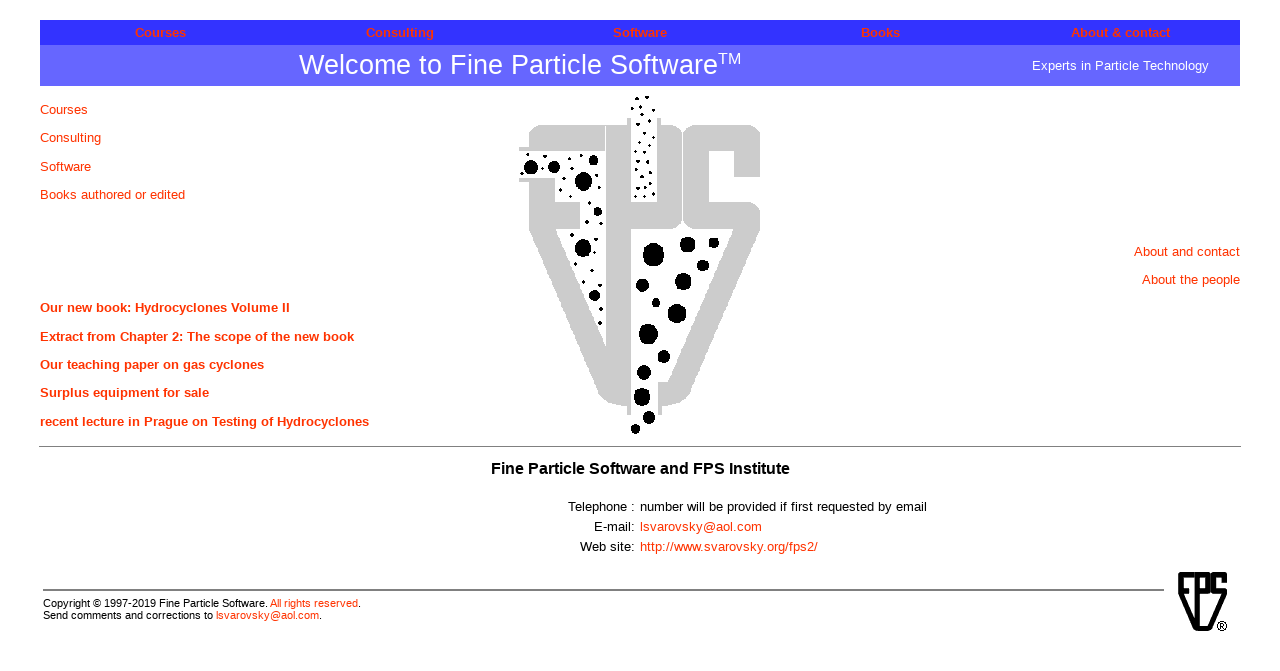

--- FILE ---
content_type: text/html
request_url: http://svarovsky.org/fps2/
body_size: 4473
content:
<html>
<head>
<title>Fine Particle Software - Experts in Particle Technology</title>
<meta http-equiv="Content-Type" content="text/html; charset=iso-8859-1">
<meta name="keywords" content="separation, particles, particle, powders, processing, technology, cyclones, cyclone, hydrocyclones, hydrocyclone, hydroclone, classification, particle size, measurement, testing">
<meta name="description" content="particle technology, powder technology, consultancy, software development, short courses for industry, expert witness in patent actions and litigation">
<link href="styles.css" rel="STYLESHEET" type="text/css">
<script language="JavaScript"><!--
if (top != self) top.location.href = location.href;
//-->
</script>
</head>
<body bgcolor="#FFFFFF" link="#FF3300" vlink="#FF3300" alink="#FF3300" topmargin="0" leftmargin="0" marginwidth="0" marginheight="0" text="#000000">
<center>
<a name="top"></a> 
<table width="100%" style="max-width:1200px;" border="0" cellpadding="5" cellspacing="0">
	<tr bgcolor="#3333FF">
		<td align="CENTER" width="20%"><strong><a href="courses.htm">Courses</a></strong>
		</td>
		<td align="CENTER" width="20%"><strong><a href="consulting.htm">Consulting</a></strong>
		</td>
		<td align="CENTER" width="20%"><strong><a href="software.htm">Software</a></strong>
		</td>
		<td align="CENTER" width="20%"><strong><a href="books.htm">Books</a></strong>
		</td>
		<td align="CENTER" width="20%"><strong><a href="about.htm">About &amp; 
			contact</a></strong>
		</td>
	</tr>
	<tr bgcolor="#6666FF">
		<td align="CENTER" colspan="4" width="80%">
			<h1><font color="#FFFFFF">Welcome to Fine Particle Software<sup><span style="font-size:12pt">TM</span></sup></font></h1>
		</td>
		<td align="CENTER" width="20%">
			<p align="CENTER"><font color="#FFFFFF">Experts in Particle Technology</font></p>
		</td>
	</tr>
</table>
<table width="100%" style="max-width:1200px;" border="0" cellspacing="0" cellpadding="0" align="CENTER">
	<tr>
		<td width="50%" align="LEFT" valign="MIDDLE">
			<p><a href="courses.htm">Courses</a></p>
			<p><a href="consulting.htm">Consulting</a></p>
			<p><a href="software.htm">Software</a></p>
			<p><a href="books.htm">Books authored or edited</a></p>
			<p>&nbsp;</p>
			<p>&nbsp;</p>
			<p>&nbsp;</p>			
			<p><a href="cover.pdf"><b>Our new book: Hydrocyclones Volume II</b></a></p>			
			<p><a href="Section 2.1.pdf"><b>Extract from Chapter 2: The scope of the new book</b></a></p>
			<p><a href="GASCYC.pdf"><b>Our teaching paper on gas cyclones</b></a></p>
			<p><a href="forsale.htm"><b>Surplus equipment for sale</b></a></p>
			<p><a href="Hydrocyclone testing extract.pdf"><b>recent lecture in Prague on Testing of Hydrocyclones</b></a></p>
		</td>
		<td align="CENTER" valign="MIDDLE" width="250"><img src="logo.gif" align="LEFT" width="250" height="340" alt="Fine Particle Software - Experts in Particle Technology"> 
		</td>
		<td width="50%" align="RIGHT" valign="MIDDLE">
			<p><a href="about.htm">About and contact</a></p>
			<p><a href="about_people.htm">About the people</a></p>
		</td>
	</tr>
</table>
<hr NOSHADE width="100%" style="max-width:1200px;" size="1">
<table width="100%" style="max-width:1200px;" border="0" cellspacing="5" cellpadding="0" align="CENTER">
	<tr>
		<td colspan=3><h3 align="CENTER"><a name="contact"></a>Fine Particle Software and FPS Institute</h3></td>
	</tr>
	<tr align="LEFT" valign="TOP">
		<td align="RIGHT" width="50%">Telephone&nbsp: </td>
		<td width="50%">number will be provided if first requested by email
		</td>
	
	</tr>
	<tr align="LEFT" valign="TOP">
		<td align="RIGHT" width="50%">E-mail: </td>
		<td width="50%"><a href="mailto:lsvarovsky@aol.com">lsvarovsky@aol.com</a>
		</td>
	</tr>
	<tr align="LEFT" valign="TOP">
		<td align="RIGHT" width="50%">Web site: </td>
		<td width="50%"><a href="index.htm">http://www.svarovsky.org/fps2/</a> 
		</td>
		</td>
	</tr>
</table>
<table width="100%" style="max-width:1200px;" border="0" cellpadding="3" cellspacing="0">
	<tr> 
		<td width="100%"> 
			<hr NOSHADE width="100%" size="2">
			<small>Copyright &copy; 1997-2019 Fine Particle Software. <a href="disclaimer.htm">All 
			rights reserved</a>.<br>
			Send comments and corrections to <a href="mailto:lsvarovsky@aol.com">lsvarovsky@aol.com</a>.
			</small> </td>
		<td valign="MIDDLE" width="69"><img src="logoreg.gif" width="49" height="59" alt="FPS registered trademark" hspace="10" vspace="0" border="0"> 
		</td>
	</tr>
</table>
</center>
</body>
</html>


--- FILE ---
content_type: text/css
request_url: http://svarovsky.org/fps2/styles.css
body_size: 937
content:
H1 { font-size: 20pt; font-weight: normal; font-family: Verdana, Arial, Helvetica, sans-serif; margin-bottom: 0px; }
H2 { font-size: 16pt; font-weight: normal; font-family: Verdana, Arial, Helvetica, sans-serif; }
H3 { font-size: 12pt; font-weight: bold; font-family: Verdana, Arial, Helvetica, sans-serif; }
P, LI, TD, UL, OL, DL, DD, DT, BLOCKQUOTE
   { font-size: 10pt; font-family: Verdana, Arial, Helvetica, sans-serif; }
P.title
   { font-size: 20pt; font-weight: normal; font-family: Verdana, Arial, Helvetica, sans-serif; }
P.subtitle
   { font-size: 14pt; font-family: Verdana, Arial, Helvetica, sans-serif; }
P.small, SMALL
   { font-size: 8pt; font-family: Verdana, Arial, Helvetica, sans-serif; }

A { text-decoration: none;  }
A:link { text-decoration: none; }
A:visited { text-decoration: none; }
A:hover, A:active { text-decoration: underline; }

BODY { margin: 20px 20px 10px 20px; }
TABLE  { margin: 0px 0px 10px 0px; }
